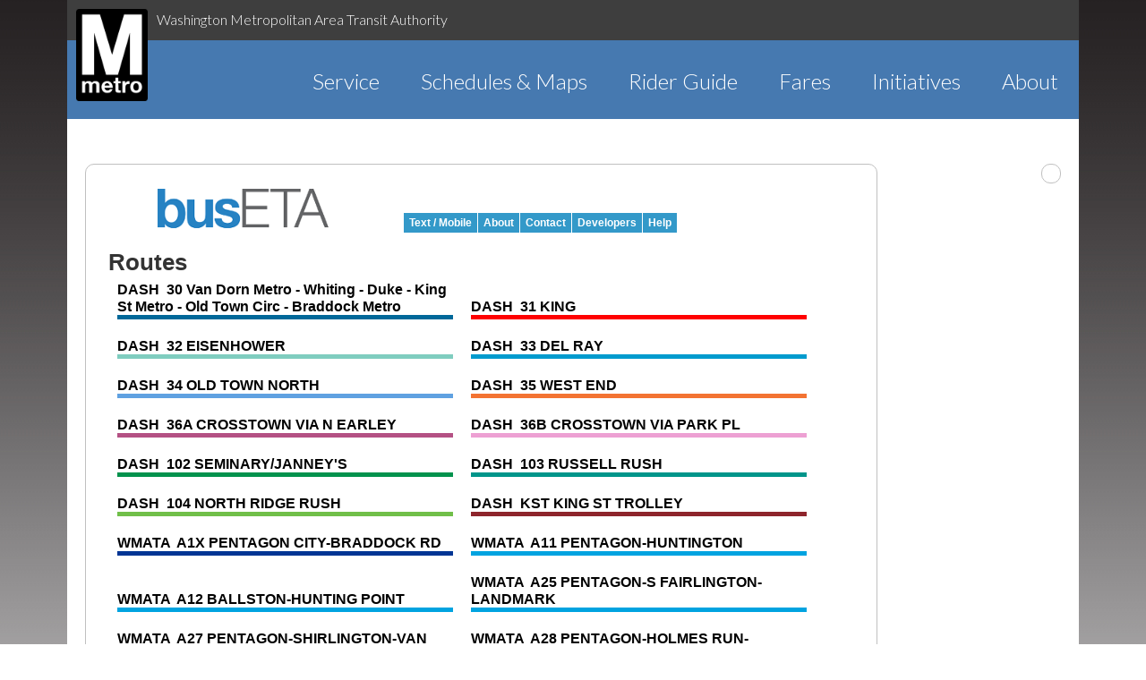

--- FILE ---
content_type: text/html;charset=UTF-8
request_url: https://buseta.wmata.com/routes/index;jsessionid=C38E806C2EE28AC15B5268B09E0A7564
body_size: 33685
content:
<?xml version="1.0" encoding="UTF-8"?>
<!DOCTYPE html PUBLIC "-//W3C//DTD XHTML 1.1 Transitional//EN" "http://www.w3.org/TR/xhtml1/DTD/xhtml1-transitional.dtd">
<html><head><title>Routes</title><meta content="text/html; charset=utf-8" http-equiv="Content-Type"/><link type="image/x-icon" href="https://wmata.com/favicon.ico" rel="shortcut icon"/><script src="https://translate.google.com/translate_a/element.js?cb=googleTranslateElementInit" type="text/javascript"></script><link href="/css/reset.css;jsessionid=8A579E741268106F9888D8E65B49EF7E?v=6ff90ab4d483299cefdeadf6e59963499e1a3384" type="text/css" rel="stylesheet"/><link href="/css/screen.css;jsessionid=8A579E741268106F9888D8E65B49EF7E?v=6ff90ab4d483299cefdeadf6e59963499e1a3384" type="text/css" rel="stylesheet"/><link href="/css/branding.css;jsessionid=8A579E741268106F9888D8E65B49EF7E?v=6ff90ab4d483299cefdeadf6e59963499e1a3384" type="text/css" rel="stylesheet"/>
		<!--[if IE 6]>
	<link media="screen,print" type="text/css" href="/css/ie6.css;jsessionid=8A579E741268106F9888D8E65B49EF7E?v=6ff90ab4d483299cefdeadf6e59963499e1a3384" rel="stylesheet"/>
		<![endif]-->
	
		<!--[if IE 7]>
	<link media="screen,print" type="text/css" href="/css/ie7.css;jsessionid=8A579E741268106F9888D8E65B49EF7E?v=6ff90ab4d483299cefdeadf6e59963499e1a3384" rel="stylesheet"/>
		<![endif]-->
	<script src="/js/biblio/jquery.js;jsessionid=8A579E741268106F9888D8E65B49EF7E?v=6ff90ab4d483299cefdeadf6e59963499e1a3384" type="text/javascript"></script><script src="/js/biblio/jquery-migrate-3.4.1.js;jsessionid=8A579E741268106F9888D8E65B49EF7E?v=6ff90ab4d483299cefdeadf6e59963499e1a3384" type="text/javascript"></script><script src="/js/oba/Config.js;jsessionid=8A579E741268106F9888D8E65B49EF7E?v=6ff90ab4d483299cefdeadf6e59963499e1a3384" type="text/javascript"></script><script src="/js/oba/Wiki.js;jsessionid=8A579E741268106F9888D8E65B49EF7E?v=6ff90ab4d483299cefdeadf6e59963499e1a3384" type="text/javascript"></script><link href="https://fonts.googleapis.com/css?family=Lato%3A400%2C300%2C700" type="text/css" rel="stylesheet"/><script src="/js/biblio/jquery.js;jsessionid=8A579E741268106F9888D8E65B49EF7E?v=6ff90ab4d483299cefdeadf6e59963499e1a3384" type="text/javascript"></script><script src="/js/biblio/jquery-migrate-3.4.1.js;jsessionid=8A579E741268106F9888D8E65B49EF7E?v=6ff90ab4d483299cefdeadf6e59963499e1a3384" type="text/javascript"></script><link media="screen,print" type="text/css" href="/css/routes/routes.css;jsessionid=8A579E741268106F9888D8E65B49EF7E?v=6ff90ab4d483299cefdeadf6e59963499e1a3384" rel="stylesheet"/><script src="/js/oba/Routes.js;jsessionid=8A579E741268106F9888D8E65B49EF7E?v=6ff90ab4d483299cefdeadf6e59963499e1a3384" type="text/javascript"></script></head><body><div id="mainbox"><?xml version="1.0" encoding="UTF-8"?>
<div style="clear: both;" id="topbar"><div id="topbar-top"><div class="logo"><a href="http://www.wmata.com"><img alt="Metro logo" src="/css/img/agency_logo.png;jsessionid=8A579E741268106F9888D8E65B49EF7E?v=6ff90ab4d483299cefdeadf6e59963499e1a3384"/></a></div><div class="wmata-name wmata-font">
			Washington Metropolitan Area Transit Authority
		</div></div><div id="topbar-bottom"><div class="wmata-menu"><nav class="wmata-font"><ul><li><a href="http://www.wmata.com/service/index.cfm">Service</a></li><li><a href="http://www.wmata.com/schedules/index.cfm">Schedules & Maps</a></li><li><a href="http://www.wmata.com/rider-guide/index.cfm">Rider Guide</a></li><li><a href="http://www.wmata.com/fares/index.cfm">Fares</a></li><li><a href="http://www.wmata.com/initiatives/index.cfm">Initiatives</a></li><li><a href="http://www.wmata.com/about/index.cfm">About</a></li></ul></nav></div></div></div><div style="margin-bottom: 10px; padding:0;" id="contentbox"><div id="bustime"><div class="holding_box"><div id="header"><div class="title"><h1><a href="/;jsessionid=8A579E741268106F9888D8E65B49EF7E">busETA</a></h1></div><ul><li><a href="/m/index;jsessionid=8A579E741268106F9888D8E65B49EF7E">Text / Mobile</a></li><li><a href="/wiki/About;jsessionid=8A579E741268106F9888D8E65B49EF7E">About</a></li><li><a href="/wiki/ContactUs;jsessionid=8A579E741268106F9888D8E65B49EF7E">Contact</a></li><li><a href="/wiki/Developers/Index;jsessionid=8A579E741268106F9888D8E65B49EF7E">Developers</a></li><li><a href="/wiki/Help/Index;jsessionid=8A579E741268106F9888D8E65B49EF7E">Help</a></li></ul></div><div id="content"><h1 id="HRoutes"><span><strong>Routes</strong></span></h1><div id="routes"><ul class="routeList"><li><p style="border-bottom-color: #006899;" class="name"><a href="/;jsessionid=8A579E741268106F9888D8E65B49EF7E#71_30">DASH&nbsp;
                                    30&nbsp;Van Dorn Metro - Whiting - Duke - King St Metro - Old Town Circ - Braddock Metro</a></p></li><li><p style="border-bottom-color: #ff0000;" class="name"><a href="/;jsessionid=8A579E741268106F9888D8E65B49EF7E#71_31">DASH&nbsp;
                                    31&nbsp;KING</a></p></li><li><p style="border-bottom-color: #7fcdbf;" class="name"><a href="/;jsessionid=8A579E741268106F9888D8E65B49EF7E#71_32">DASH&nbsp;
                                    32&nbsp;EISENHOWER</a></p></li><li><p style="border-bottom-color: #009bce;" class="name"><a href="/;jsessionid=8A579E741268106F9888D8E65B49EF7E#71_33">DASH&nbsp;
                                    33&nbsp;DEL RAY</a></p></li><li><p style="border-bottom-color: #5fa1e1;" class="name"><a href="/;jsessionid=8A579E741268106F9888D8E65B49EF7E#71_34">DASH&nbsp;
                                    34&nbsp;OLD TOWN NORTH</a></p></li><li><p style="border-bottom-color: #f37332;" class="name"><a href="/;jsessionid=8A579E741268106F9888D8E65B49EF7E#71_35">DASH&nbsp;
                                    35&nbsp;WEST END</a></p></li><li><p style="border-bottom-color: #b45184;" class="name"><a href="/;jsessionid=8A579E741268106F9888D8E65B49EF7E#71_36A">DASH&nbsp;
                                    36A&nbsp;CROSSTOWN VIA N EARLEY</a></p></li><li><p style="border-bottom-color: #eda0d3;" class="name"><a href="/;jsessionid=8A579E741268106F9888D8E65B49EF7E#71_36B">DASH&nbsp;
                                    36B&nbsp;CROSSTOWN VIA PARK PL</a></p></li><li><p style="border-bottom-color: #03924d;" class="name"><a href="/;jsessionid=8A579E741268106F9888D8E65B49EF7E#71_102">DASH&nbsp;
                                    102&nbsp;SEMINARY/JANNEY'S</a></p></li><li><p style="border-bottom-color: #00958a;" class="name"><a href="/;jsessionid=8A579E741268106F9888D8E65B49EF7E#71_103">DASH&nbsp;
                                    103&nbsp;RUSSELL RUSH</a></p></li><li><p style="border-bottom-color: #70bf49;" class="name"><a href="/;jsessionid=8A579E741268106F9888D8E65B49EF7E#71_104">DASH&nbsp;
                                    104&nbsp;NORTH RIDGE RUSH</a></p></li><li><p style="border-bottom-color: #8e252c;" class="name"><a href="/;jsessionid=8A579E741268106F9888D8E65B49EF7E#71_KST">DASH&nbsp;
                                    KST&nbsp;KING ST TROLLEY</a></p></li><li><p style="border-bottom-color: #003594;" class="name"><a href="/;jsessionid=8A579E741268106F9888D8E65B49EF7E#1_A1X">WMATA&nbsp;
                                    A1X&nbsp;PENTAGON CITY-BRADDOCK RD</a></p></li><li><p style="border-bottom-color: #00a3e0;" class="name"><a href="/;jsessionid=8A579E741268106F9888D8E65B49EF7E#1_A11">WMATA&nbsp;
                                    A11&nbsp;PENTAGON-HUNTINGTON</a></p></li><li><p style="border-bottom-color: #00a3e0;" class="name"><a href="/;jsessionid=8A579E741268106F9888D8E65B49EF7E#1_A12">WMATA&nbsp;
                                    A12&nbsp;BALLSTON-HUNTING POINT</a></p></li><li><p style="border-bottom-color: #00a3e0;" class="name"><a href="/;jsessionid=8A579E741268106F9888D8E65B49EF7E#1_A25">WMATA&nbsp;
                                    A25&nbsp;PENTAGON-S FAIRLINGTON-LANDMARK</a></p></li><li><p style="border-bottom-color: #00a3e0;" class="name"><a href="/;jsessionid=8A579E741268106F9888D8E65B49EF7E#1_A27">WMATA&nbsp;
                                    A27&nbsp;PENTAGON-SHIRLINGTON-VAN DORN ST</a></p></li><li><p style="border-bottom-color: #00a3e0;" class="name"><a href="/;jsessionid=8A579E741268106F9888D8E65B49EF7E#1_A28">WMATA&nbsp;
                                    A28&nbsp;PENTAGON-HOLMES RUN-LANDMARK</a></p></li><li><p style="border-bottom-color: #00a3e0;" class="name"><a href="/;jsessionid=8A579E741268106F9888D8E65B49EF7E#1_A29">WMATA&nbsp;
                                    A29&nbsp;METRO CTR-ALEXANDRIA W</a></p></li><li><p style="border-bottom-color: #c8102e;" class="name"><a href="/;jsessionid=8A579E741268106F9888D8E65B49EF7E#1_A40">WMATA&nbsp;
                                    A40&nbsp;COLUMBIA PIKE-NATIONAL LANDING</a></p></li><li><p style="border-bottom-color: #003594;" class="name"><a href="/;jsessionid=8A579E741268106F9888D8E65B49EF7E#1_A49">WMATA&nbsp;
                                    A49&nbsp;COLUMBIA PIKE-METRO CENTER</a></p></li><li><p style="border-bottom-color: #003594;" class="name"><a href="/;jsessionid=8A579E741268106F9888D8E65B49EF7E#1_A58">WMATA&nbsp;
                                    A58&nbsp;WILSON BLVD-FARRAGUT SQ</a></p></li><li><p style="border-bottom-color: #00a3e0;" class="name"><a href="/;jsessionid=8A579E741268106F9888D8E65B49EF7E#1_A66">WMATA&nbsp;
                                    A66&nbsp;PENTAGON-SHIRLINGTON-CULMORE</a></p></li><li><p style="border-bottom-color: #003594;" class="name"><a href="/;jsessionid=8A579E741268106F9888D8E65B49EF7E#1_A70">WMATA&nbsp;
                                    A70&nbsp;GLEBE RD</a></p></li><li><p style="border-bottom-color: #9063cd;" class="name"><a href="/;jsessionid=8A579E741268106F9888D8E65B49EF7E#1_A71">WMATA&nbsp;
                                    A71&nbsp;BALLSTON-KING ST</a></p></li><li><p style="border-bottom-color: #9063cd;" class="name"><a href="/;jsessionid=8A579E741268106F9888D8E65B49EF7E#1_A76">WMATA&nbsp;
                                    A76&nbsp;CARLIN SPRINGS RD</a></p></li><li><p style="border-bottom-color: #003594;" class="name"><a href="/;jsessionid=8A579E741268106F9888D8E65B49EF7E#1_A90">WMATA&nbsp;
                                    A90&nbsp;PENTAGON-MARK CENTER</a></p></li><li><p style="border-bottom-color: #003594;" class="name"><a href="/;jsessionid=8A579E741268106F9888D8E65B49EF7E#1_C11">WMATA&nbsp;
                                    C11&nbsp;S CAPITOL ST</a></p></li><li><p style="border-bottom-color: #c8102e;" class="name"><a href="/;jsessionid=8A579E741268106F9888D8E65B49EF7E#1_C13">WMATA&nbsp;
                                    C13&nbsp;MLK AV-WASHINGTON HIGHLANDS</a></p></li><li><p style="border-bottom-color: #003594;" class="name"><a href="/;jsessionid=8A579E741268106F9888D8E65B49EF7E#1_C15">WMATA&nbsp;
                                    C15&nbsp;MLK AV-SOUTHERN AV</a></p></li><li><p style="border-bottom-color: #00a3e0;" class="name"><a href="/;jsessionid=8A579E741268106F9888D8E65B49EF7E#1_C17">WMATA&nbsp;
                                    C17&nbsp;MLK AV-BELLEVUE</a></p></li><li><p style="border-bottom-color: #c8102e;" class="name"><a href="/;jsessionid=8A579E741268106F9888D8E65B49EF7E#1_C21">WMATA&nbsp;
                                    C21&nbsp;ALABAMA AV-BENNING RD</a></p></li><li><p style="border-bottom-color: #00a3e0;" class="name"><a href="/;jsessionid=8A579E741268106F9888D8E65B49EF7E#1_C23">WMATA&nbsp;
                                    C23&nbsp;ALABAMA AV-DIVISION AV</a></p></li><li><p style="border-bottom-color: #00a3e0;" class="name"><a href="/;jsessionid=8A579E741268106F9888D8E65B49EF7E#1_C25">WMATA&nbsp;
                                    C25&nbsp;POMEROY RD-SKYLAND</a></p></li><li><p style="border-bottom-color: #00a3e0;" class="name"><a href="/;jsessionid=8A579E741268106F9888D8E65B49EF7E#1_C26">WMATA&nbsp;
                                    C26&nbsp;STANTON RD-SKYLAND</a></p></li><li><p style="border-bottom-color: #00a3e0;" class="name"><a href="/;jsessionid=8A579E741268106F9888D8E65B49EF7E#1_C27">WMATA&nbsp;
                                    C27&nbsp;NAYLOR RD-SHEPHERD PKWY</a></p></li><li><p style="border-bottom-color: #003594;" class="name"><a href="/;jsessionid=8A579E741268106F9888D8E65B49EF7E#1_C29">WMATA&nbsp;
                                    C29&nbsp;ANACOSTIA-SOUTHERN AV</a></p></li><li><p style="border-bottom-color: #c8102e;" class="name"><a href="/;jsessionid=8A579E741268106F9888D8E65B49EF7E#1_C31">WMATA&nbsp;
                                    C31&nbsp;MINNESOTA AV</a></p></li><li><p style="border-bottom-color: #00a3e0;" class="name"><a href="/;jsessionid=8A579E741268106F9888D8E65B49EF7E#1_C33">WMATA&nbsp;
                                    C33&nbsp;SHERIFF RD</a></p></li><li><p style="border-bottom-color: #00a3e0;" class="name"><a href="/;jsessionid=8A579E741268106F9888D8E65B49EF7E#1_C35">WMATA&nbsp;
                                    C35&nbsp;DEANWOOD-MAYFAIR-FORT DUPONT</a></p></li><li><p style="border-bottom-color: #003594;" class="name"><a href="/;jsessionid=8A579E741268106F9888D8E65B49EF7E#1_C37">WMATA&nbsp;
                                    C37&nbsp;LINCOLN HTS-POTOMAC AV</a></p></li><li><p style="border-bottom-color: #c8102e;" class="name"><a href="/;jsessionid=8A579E741268106F9888D8E65B49EF7E#1_C41">WMATA&nbsp;
                                    C41&nbsp;BLADENSBURG RD</a></p></li><li><p style="border-bottom-color: #9063cd;" class="name"><a href="/;jsessionid=8A579E741268106F9888D8E65B49EF7E#1_C43">WMATA&nbsp;
                                    C43&nbsp;MARYLAND AV</a></p></li><li><p style="border-bottom-color: #003594;" class="name"><a href="/;jsessionid=8A579E741268106F9888D8E65B49EF7E#1_C51">WMATA&nbsp;
                                    C51&nbsp;U ST-ANACOSTIA</a></p></li><li><p style="border-bottom-color: #c8102e;" class="name"><a href="/;jsessionid=8A579E741268106F9888D8E65B49EF7E#1_C53">WMATA&nbsp;
                                    C53&nbsp;U ST-CONGRESS HTS</a></p></li><li><p style="border-bottom-color: #00a3e0;" class="name"><a href="/;jsessionid=8A579E741268106F9888D8E65B49EF7E#1_C55">WMATA&nbsp;
                                    C55&nbsp;UNION STATION-L'ENFANT PLAZA</a></p></li><li><p style="border-bottom-color: #00a3e0;" class="name"><a href="/;jsessionid=8A579E741268106F9888D8E65B49EF7E#1_C57">WMATA&nbsp;
                                    C57&nbsp;U ST-CAPITOL HTS</a></p></li><li><p style="border-bottom-color: #c8102e;" class="name"><a href="/;jsessionid=8A579E741268106F9888D8E65B49EF7E#1_C61">WMATA&nbsp;
                                    C61&nbsp;BROOKLAND-TENLEYTOWN</a></p></li><li><p style="border-bottom-color: #00a3e0;" class="name"><a href="/;jsessionid=8A579E741268106F9888D8E65B49EF7E#1_C63">WMATA&nbsp;
                                    C63&nbsp;DEANWOOD-GEORGIA AV</a></p></li><li><p style="border-bottom-color: #00a3e0;" class="name"><a href="/;jsessionid=8A579E741268106F9888D8E65B49EF7E#1_C71">WMATA&nbsp;
                                    C71&nbsp;18 ST</a></p></li><li><p style="border-bottom-color: #003594;" class="name"><a href="/;jsessionid=8A579E741268106F9888D8E65B49EF7E#1_C75">WMATA&nbsp;
                                    C75&nbsp;TAKOMA-GEORGIA AV</a></p></li><li><p style="border-bottom-color: #00a3e0;" class="name"><a href="/;jsessionid=8A579E741268106F9888D8E65B49EF7E#1_C77">WMATA&nbsp;
                                    C77&nbsp;TAKOMA-FORT TOTTEN</a></p></li><li><p style="border-bottom-color: #003594;" class="name"><a href="/;jsessionid=8A579E741268106F9888D8E65B49EF7E#1_C81">WMATA&nbsp;
                                    C81&nbsp;MILITARY RD</a></p></li><li><p style="border-bottom-color: #00a3e0;" class="name"><a href="/;jsessionid=8A579E741268106F9888D8E65B49EF7E#1_C83">WMATA&nbsp;
                                    C83&nbsp;BARNABY WOODS-FRIENDSHIP HTS</a></p></li><li><p style="border-bottom-color: #00a3e0;" class="name"><a href="/;jsessionid=8A579E741268106F9888D8E65B49EF7E#1_C85">WMATA&nbsp;
                                    C85&nbsp;NEBRASKA AV-FOGGY BOTTOM</a></p></li><li><p style="border-bottom-color: #003594;" class="name"><a href="/;jsessionid=8A579E741268106F9888D8E65B49EF7E#1_C87">WMATA&nbsp;
                                    C87&nbsp;SILVER SPRING-TENLEYTOWN</a></p></li><li><p style="border-bottom-color: #00a3e0;" class="name"><a href="/;jsessionid=8A579E741268106F9888D8E65B49EF7E#1_C91">WMATA&nbsp;
                                    C91&nbsp;LEDROIT PARK-GEORGETOWN</a></p></li><li><p style="border-bottom-color: #003594;" class="name"><a href="/;jsessionid=8A579E741268106F9888D8E65B49EF7E#1_D1X">WMATA&nbsp;
                                    D1X&nbsp;PENNSYLVANIA AV LIMITED</a></p></li><li><p style="border-bottom-color: #003594;" class="name"><a href="/;jsessionid=8A579E741268106F9888D8E65B49EF7E#1_D2X">WMATA&nbsp;
                                    D2X&nbsp;H ST LIMITED</a></p></li><li><p style="border-bottom-color: #c8102e;" class="name"><a href="/;jsessionid=8A579E741268106F9888D8E65B49EF7E#1_D4X">WMATA&nbsp;
                                    D4X&nbsp;7 ST-GEORGIA AV LIMITED</a></p></li><li><p style="border-bottom-color: #c8102e;" class="name"><a href="/;jsessionid=8A579E741268106F9888D8E65B49EF7E#1_D5X">WMATA&nbsp;
                                    D5X&nbsp;14 ST LIMITED</a></p></li><li><p style="border-bottom-color: #c8102e;" class="name"><a href="/;jsessionid=8A579E741268106F9888D8E65B49EF7E#1_D6X">WMATA&nbsp;
                                    D6X&nbsp;16 ST LIMITED</a></p></li><li><p style="border-bottom-color: #003594;" class="name"><a href="/;jsessionid=8A579E741268106F9888D8E65B49EF7E#1_D10">WMATA&nbsp;
                                    D10&nbsp;PENNSYLVANIA AV</a></p></li><li><p style="border-bottom-color: #c8102e;" class="name"><a href="/;jsessionid=8A579E741268106F9888D8E65B49EF7E#1_D20">WMATA&nbsp;
                                    D20&nbsp;H ST</a></p></li><li><p style="border-bottom-color: #00a3e0;" class="name"><a href="/;jsessionid=8A579E741268106F9888D8E65B49EF7E#1_D24">WMATA&nbsp;
                                    D24&nbsp;E CAPITOL ST</a></p></li><li><p style="border-bottom-color: #003594;" class="name"><a href="/;jsessionid=8A579E741268106F9888D8E65B49EF7E#1_D30">WMATA&nbsp;
                                    D30&nbsp;N CAPITOL ST</a></p></li><li><p style="border-bottom-color: #003594;" class="name"><a href="/;jsessionid=8A579E741268106F9888D8E65B49EF7E#1_D32">WMATA&nbsp;
                                    D32&nbsp;RHODE ISLAND AV-FORT LINCOLN</a></p></li><li><p style="border-bottom-color: #00a3e0;" class="name"><a href="/;jsessionid=8A579E741268106F9888D8E65B49EF7E#1_D34">WMATA&nbsp;
                                    D34&nbsp;W HYATTSVILLE-EDGEWOOD-METRO CTR</a></p></li><li><p style="border-bottom-color: #003594;" class="name"><a href="/;jsessionid=8A579E741268106F9888D8E65B49EF7E#1_D36">WMATA&nbsp;
                                    D36&nbsp;K ST-IVY CITY</a></p></li><li><p style="border-bottom-color: #003594;" class="name"><a href="/;jsessionid=8A579E741268106F9888D8E65B49EF7E#1_D40">WMATA&nbsp;
                                    D40&nbsp;7 ST-GEORGIA AV</a></p></li><li><p style="border-bottom-color: #003594;" class="name"><a href="/;jsessionid=8A579E741268106F9888D8E65B49EF7E#1_D44">WMATA&nbsp;
                                    D44&nbsp;11 ST</a></p></li><li><p style="border-bottom-color: #003594;" class="name"><a href="/;jsessionid=8A579E741268106F9888D8E65B49EF7E#1_D50">WMATA&nbsp;
                                    D50&nbsp;14 ST</a></p></li><li><p style="border-bottom-color: #003594;" class="name"><a href="/;jsessionid=8A579E741268106F9888D8E65B49EF7E#1_D60">WMATA&nbsp;
                                    D60&nbsp;16 ST</a></p></li><li><p style="border-bottom-color: #003594;" class="name"><a href="/;jsessionid=8A579E741268106F9888D8E65B49EF7E#1_D70">WMATA&nbsp;
                                    D70&nbsp;CONNECTICUT AV-CHEVY CHASE</a></p></li><li><p style="border-bottom-color: #c8102e;" class="name"><a href="/;jsessionid=8A579E741268106F9888D8E65B49EF7E#1_D72">WMATA&nbsp;
                                    D72&nbsp;CONNECTICUT AV-MT PLEASANT</a></p></li><li><p style="border-bottom-color: #003594;" class="name"><a href="/;jsessionid=8A579E741268106F9888D8E65B49EF7E#1_D74">WMATA&nbsp;
                                    D74&nbsp;RHODE ISLAND AV-FOGGY BOTTOM</a></p></li><li><p style="border-bottom-color: #c8102e;" class="name"><a href="/;jsessionid=8A579E741268106F9888D8E65B49EF7E#1_D80">WMATA&nbsp;
                                    D80&nbsp;WISCONSIN AV-UNION STATION</a></p></li><li><p style="border-bottom-color: #003594;" class="name"><a href="/;jsessionid=8A579E741268106F9888D8E65B49EF7E#1_D82">WMATA&nbsp;
                                    D82&nbsp;WISCONSIN AV-FOGGY BOTTOM</a></p></li><li><p style="border-bottom-color: #00a3e0;" class="name"><a href="/;jsessionid=8A579E741268106F9888D8E65B49EF7E#1_D90">WMATA&nbsp;
                                    D90&nbsp;MASSACHUSETTS AV-TENLEYTOWN</a></p></li><li><p style="border-bottom-color: #00a3e0;" class="name"><a href="/;jsessionid=8A579E741268106F9888D8E65B49EF7E#1_D94">WMATA&nbsp;
                                    D94&nbsp;GALLERY PLACE-SIBLEY HOSPITAL</a></p></li><li><p style="border-bottom-color: #00a3e0;" class="name"><a href="/;jsessionid=8A579E741268106F9888D8E65B49EF7E#1_D96">WMATA&nbsp;
                                    D96&nbsp;MASSACHUSETTS AV-BETHESDA</a></p></li><li><p style="border-bottom-color: #003594;" class="name"><a href="/;jsessionid=8A579E741268106F9888D8E65B49EF7E#1_F1X">WMATA&nbsp;
                                    F1X&nbsp;RICHMOND HWY</a></p></li><li><p style="border-bottom-color: #00a3e0;" class="name"><a href="/;jsessionid=8A579E741268106F9888D8E65B49EF7E#1_F19">WMATA&nbsp;
                                    F19&nbsp;MT VERNON ESTATE EXP</a></p></li><li><p style="border-bottom-color: #c8102e;" class="name"><a href="/;jsessionid=8A579E741268106F9888D8E65B49EF7E#1_F20">WMATA&nbsp;
                                    F20&nbsp;LEESBURG PIKE</a></p></li><li><p style="border-bottom-color: #9063cd;" class="name"><a href="/;jsessionid=8A579E741268106F9888D8E65B49EF7E#1_F23">WMATA&nbsp;
                                    F23&nbsp;LITTLE RIVER TPK-GEORGE MASON</a></p></li><li><p style="border-bottom-color: #9063cd;" class="name"><a href="/;jsessionid=8A579E741268106F9888D8E65B49EF7E#1_F24">WMATA&nbsp;
                                    F24&nbsp;LITTLE RIVER TPK-VIENNA</a></p></li><li><p style="border-bottom-color: #9063cd;" class="name"><a href="/;jsessionid=8A579E741268106F9888D8E65B49EF7E#1_F26">WMATA&nbsp;
                                    F26&nbsp;E FALLS CHURCH-ANNANDALE</a></p></li><li><p style="border-bottom-color: #00a3e0;" class="name"><a href="/;jsessionid=8A579E741268106F9888D8E65B49EF7E#1_F28">WMATA&nbsp;
                                    F28&nbsp;KINGS PARK W EXP</a></p></li><li><p style="border-bottom-color: #00a3e0;" class="name"><a href="/;jsessionid=8A579E741268106F9888D8E65B49EF7E#1_F29">WMATA&nbsp;
                                    F29&nbsp;BRADDOCK RD</a></p></li><li><p style="border-bottom-color: #00a3e0;" class="name"><a href="/;jsessionid=8A579E741268106F9888D8E65B49EF7E#1_F44">WMATA&nbsp;
                                    F44&nbsp;COLUMBIA PIKE-PENTAGON</a></p></li><li><p style="border-bottom-color: #9063cd;" class="name"><a href="/;jsessionid=8A579E741268106F9888D8E65B49EF7E#1_F50">WMATA&nbsp;
                                    F50&nbsp;WASHINGTON BLVD</a></p></li><li><p style="border-bottom-color: #9063cd;" class="name"><a href="/;jsessionid=8A579E741268106F9888D8E65B49EF7E#1_F60">WMATA&nbsp;
                                    F60&nbsp;ARLINGTON BLVD-FAIR OAKS</a></p></li><li><p style="border-bottom-color: #00a3e0;" class="name"><a href="/;jsessionid=8A579E741268106F9888D8E65B49EF7E#1_F61">WMATA&nbsp;
                                    F61&nbsp;ARLINGTON BLVD-JERMANTOWN RD</a></p></li><li><p style="border-bottom-color: #00a3e0;" class="name"><a href="/;jsessionid=8A579E741268106F9888D8E65B49EF7E#1_F62">WMATA&nbsp;
                                    F62&nbsp;ROSSLYN-ARLINGTON BLVD-DUNN LORI</a></p></li><li><p style="border-bottom-color: #00a3e0;" class="name"><a href="/;jsessionid=8A579E741268106F9888D8E65B49EF7E#1_F81">WMATA&nbsp;
                                    F81&nbsp;BURKE CENTRE EXP</a></p></li><li><p style="border-bottom-color: #00a3e0;" class="name"><a href="/;jsessionid=8A579E741268106F9888D8E65B49EF7E#1_F83">WMATA&nbsp;
                                    F83&nbsp;CARDINAL FOREST EXP</a></p></li><li><p style="border-bottom-color: #00a3e0;" class="name"><a href="/;jsessionid=8A579E741268106F9888D8E65B49EF7E#1_F85">WMATA&nbsp;
                                    F85&nbsp;LITTLE RIVER TPK-PENTAGON</a></p></li><li><p style="border-bottom-color: #003594;" class="name"><a href="/;jsessionid=8A579E741268106F9888D8E65B49EF7E#1_M6X">WMATA&nbsp;
                                    M6X&nbsp;NEW HAMPSHIRE AV LIMITED</a></p></li><li><p style="border-bottom-color: #c8102e;" class="name"><a href="/;jsessionid=8A579E741268106F9888D8E65B49EF7E#1_M12">WMATA&nbsp;
                                    M12&nbsp;UNIVERSITY BLVD</a></p></li><li><p style="border-bottom-color: #c8102e;" class="name"><a href="/;jsessionid=8A579E741268106F9888D8E65B49EF7E#1_M20">WMATA&nbsp;
                                    M20&nbsp;WHEATON-SILVER SPRING</a></p></li><li><p style="border-bottom-color: #00a3e0;" class="name"><a href="/;jsessionid=8A579E741268106F9888D8E65B49EF7E#1_M22">WMATA&nbsp;
                                    M22&nbsp;OLNEY-BETHESDA</a></p></li><li><p style="border-bottom-color: #9063cd;" class="name"><a href="/;jsessionid=8A579E741268106F9888D8E65B49EF7E#1_M42">WMATA&nbsp;
                                    M42&nbsp;RANDOLPH RD-COLLEGE PARK</a></p></li><li><p style="border-bottom-color: #9063cd;" class="name"><a href="/;jsessionid=8A579E741268106F9888D8E65B49EF7E#1_M44">WMATA&nbsp;
                                    M44&nbsp;RANDOLPH RD-HYATTSVILLE CROSSING</a></p></li><li><p style="border-bottom-color: #00a3e0;" class="name"><a href="/;jsessionid=8A579E741268106F9888D8E65B49EF7E#1_M52">WMATA&nbsp;
                                    M52&nbsp;COLESVILLE RD-BURTONSVILLE</a></p></li><li><p style="border-bottom-color: #00a3e0;" class="name"><a href="/;jsessionid=8A579E741268106F9888D8E65B49EF7E#1_M54">WMATA&nbsp;
                                    M54&nbsp;COLESVILLE RD-GREENCASTLE</a></p></li><li><p style="border-bottom-color: #c8102e;" class="name"><a href="/;jsessionid=8A579E741268106F9888D8E65B49EF7E#1_M60">WMATA&nbsp;
                                    M60&nbsp;NEW HAMPSHIRE AV</a></p></li><li><p style="border-bottom-color: #c8102e;" class="name"><a href="/;jsessionid=8A579E741268106F9888D8E65B49EF7E#1_M70">WMATA&nbsp;
                                    M70&nbsp;EAST WEST HWY</a></p></li><li><p style="border-bottom-color: #00a3e0;" class="name"><a href="/;jsessionid=8A579E741268106F9888D8E65B49EF7E#1_M82">WMATA&nbsp;
                                    M82&nbsp;RIVER RD-FALLS RD</a></p></li><li><p style="border-bottom-color: #003594;" class="name"><a href="/;jsessionid=8A579E741268106F9888D8E65B49EF7E#1_P1X">WMATA&nbsp;
                                    P1X&nbsp;BALTIMORE AV LIMITED</a></p></li><li><p style="border-bottom-color: #00a3e0;" class="name"><a href="/;jsessionid=8A579E741268106F9888D8E65B49EF7E#1_P10">WMATA&nbsp;
                                    P10&nbsp;BALTIMORE AV</a></p></li><li><p style="border-bottom-color: #9063cd;" class="name"><a href="/;jsessionid=8A579E741268106F9888D8E65B49EF7E#1_P12">WMATA&nbsp;
                                    P12&nbsp;LAUREL-GREENBELT</a></p></li><li><p style="border-bottom-color: #00a3e0;" class="name"><a href="/;jsessionid=8A579E741268106F9888D8E65B49EF7E#1_P14">WMATA&nbsp;
                                    P14&nbsp;KENILWORTH AV</a></p></li><li><p style="border-bottom-color: #00a3e0;" class="name"><a href="/;jsessionid=8A579E741268106F9888D8E65B49EF7E#1_P15">WMATA&nbsp;
                                    P15&nbsp;RIGGS RD-ADELPHI</a></p></li><li><p style="border-bottom-color: #00a3e0;" class="name"><a href="/;jsessionid=8A579E741268106F9888D8E65B49EF7E#1_P16">WMATA&nbsp;
                                    P16&nbsp;RIGGS RD-WHITE OAK</a></p></li><li><p style="border-bottom-color: #00a3e0;" class="name"><a href="/;jsessionid=8A579E741268106F9888D8E65B49EF7E#1_P20">WMATA&nbsp;
                                    P20&nbsp;GREENBELT RD-NEW CARROLLTON</a></p></li><li><p style="border-bottom-color: #9063cd;" class="name"><a href="/;jsessionid=8A579E741268106F9888D8E65B49EF7E#1_P21">WMATA&nbsp;
                                    P21&nbsp;HANOVER PKWY-NEW CARROLLTON</a></p></li><li><p style="border-bottom-color: #9063cd;" class="name"><a href="/;jsessionid=8A579E741268106F9888D8E65B49EF7E#1_P24">WMATA&nbsp;
                                    P24&nbsp;GOOD LUCK RD</a></p></li><li><p style="border-bottom-color: #c8102e;" class="name"><a href="/;jsessionid=8A579E741268106F9888D8E65B49EF7E#1_P30">WMATA&nbsp;
                                    P30&nbsp;NEW CARROLLTON-SILVER SPRING</a></p></li><li><p style="border-bottom-color: #00a3e0;" class="name"><a href="/;jsessionid=8A579E741268106F9888D8E65B49EF7E#1_P31">WMATA&nbsp;
                                    P31&nbsp;NEW CARROLLTON-TAKOMA LANGLEY</a></p></li><li><p style="border-bottom-color: #9063cd;" class="name"><a href="/;jsessionid=8A579E741268106F9888D8E65B49EF7E#1_P32">WMATA&nbsp;
                                    P32&nbsp;GREENBELT-FORT TOTTEN</a></p></li><li><p style="border-bottom-color: #00a3e0;" class="name"><a href="/;jsessionid=8A579E741268106F9888D8E65B49EF7E#1_P33">WMATA&nbsp;
                                    P33&nbsp;QUEENS CHAPEL RD</a></p></li><li><p style="border-bottom-color: #9063cd;" class="name"><a href="/;jsessionid=8A579E741268106F9888D8E65B49EF7E#1_P35">WMATA&nbsp;
                                    P35&nbsp;NEW CARROLLTON-FORT TOTTEN</a></p></li><li><p style="border-bottom-color: #c8102e;" class="name"><a href="/;jsessionid=8A579E741268106F9888D8E65B49EF7E#1_P40">WMATA&nbsp;
                                    P40&nbsp;ANNAPOLIS RD</a></p></li><li><p style="border-bottom-color: #003594;" class="name"><a href="/;jsessionid=8A579E741268106F9888D8E65B49EF7E#1_P41">WMATA&nbsp;
                                    P41&nbsp;LANDOVER RD</a></p></li><li><p style="border-bottom-color: #9063cd;" class="name"><a href="/;jsessionid=8A579E741268106F9888D8E65B49EF7E#1_P42">WMATA&nbsp;
                                    P42&nbsp;CHILLUM RD-NEW CARROLLTON</a></p></li><li><p style="border-bottom-color: #c8102e;" class="name"><a href="/;jsessionid=8A579E741268106F9888D8E65B49EF7E#1_P60">WMATA&nbsp;
                                    P60&nbsp;MLK HWY-SUITLAND</a></p></li><li><p style="border-bottom-color: #00a3e0;" class="name"><a href="/;jsessionid=8A579E741268106F9888D8E65B49EF7E#1_P61">WMATA&nbsp;
                                    P61&nbsp;GLENARDEN-SUITLAND</a></p></li><li><p style="border-bottom-color: #9063cd;" class="name"><a href="/;jsessionid=8A579E741268106F9888D8E65B49EF7E#1_P62">WMATA&nbsp;
                                    P62&nbsp;DEANWOOD-BRANCH AV</a></p></li><li><p style="border-bottom-color: #9063cd;" class="name"><a href="/;jsessionid=8A579E741268106F9888D8E65B49EF7E#1_P63">WMATA&nbsp;
                                    P63&nbsp;CENTRAL AV-NAYLOR RD</a></p></li><li><p style="border-bottom-color: #00a3e0;" class="name"><a href="/;jsessionid=8A579E741268106F9888D8E65B49EF7E#1_P66">WMATA&nbsp;
                                    P66&nbsp;FORESTVILLE-SUITLAND</a></p></li><li><p style="border-bottom-color: #9063cd;" class="name"><a href="/;jsessionid=8A579E741268106F9888D8E65B49EF7E#1_P72">WMATA&nbsp;
                                    P72&nbsp;CENTRAL AV-BOWIE</a></p></li><li><p style="border-bottom-color: #9063cd;" class="name"><a href="/;jsessionid=8A579E741268106F9888D8E65B49EF7E#1_P73">WMATA&nbsp;
                                    P73&nbsp;CENTRAL AV-TRADE ZONE</a></p></li><li><p style="border-bottom-color: #9063cd;" class="name"><a href="/;jsessionid=8A579E741268106F9888D8E65B49EF7E#1_P87">WMATA&nbsp;
                                    P87&nbsp;BRINKLEY RD</a></p></li><li><p style="border-bottom-color: #00a3e0;" class="name"><a href="/;jsessionid=8A579E741268106F9888D8E65B49EF7E#1_P90">WMATA&nbsp;
                                    P90&nbsp;ST BARNABAS RD</a></p></li><li><p style="border-bottom-color: #003594;" class="name"><a href="/;jsessionid=8A579E741268106F9888D8E65B49EF7E#1_P93">WMATA&nbsp;
                                    P93&nbsp;SUITLAND-BIRCHWOOD</a></p></li><li><p style="border-bottom-color: #003594;" class="name"><a href="/;jsessionid=8A579E741268106F9888D8E65B49EF7E#1_P94">WMATA&nbsp;
                                    P94&nbsp;SUITLAND-NATIONAL HARBOR</a></p></li><li><p style="border-bottom-color: #00a3e0;" class="name"><a href="/;jsessionid=8A579E741268106F9888D8E65B49EF7E#1_P96">WMATA&nbsp;
                                    P96&nbsp;SUITLAND-OXON HILL</a></p></li><li><p style="border-bottom-color: #9063cd;" class="name"><a href="/;jsessionid=8A579E741268106F9888D8E65B49EF7E#1_P97">WMATA&nbsp;
                                    P97&nbsp;SOUTHERN AV-FT WASHINGTON</a></p></li></ul></div></div></div><?xml version="1.0" encoding="UTF-8"?>
<div id="skyscraper_ad"></div><div class="container clear"/><div class="clear" id="footer"><div id="google_translate_element_bottom">Google Translate <img src="/css/img/google_logo.png;jsessionid=8A579E741268106F9888D8E65B49EF7E" id="icon"/></div></div></div></div></div></body></html>

--- FILE ---
content_type: text/css
request_url: https://buseta.wmata.com/css/routes/routes.css;jsessionid=8A579E741268106F9888D8E65B49EF7E?v=6ff90ab4d483299cefdeadf6e59963499e1a3384
body_size: 1078
content:
/**
 * Copyright (c) 2013 Kurt Raschke
 * Copyright (c) 2011 Metropolitan Transportation Authority
 *
 * Licensed under the Apache License, Version 2.0 (the "License");
 * you may not use this file except in compliance with the License.
 * You may obtain a copy of the License at
 *
 *         http://www.apache.org/licenses/LICENSE-2.0
 *
 * Unless required by applicable law or agreed to in writing, software
 * distributed under the License is distributed on an "AS IS" BASIS,
 * WITHOUT WARRANTIES OR CONDITIONS OF ANY KIND, either express or implied.
 * See the License for the specific language governing permissions and
 * limitations under the License.
 */

ul.routeList li {
    width: 45%;
    display: inline-block;
    vertical-align: bottom;
    margin: 5px 10px 10px 10px;
    color: #000;
}
#routes {
    font-size: 16px;
}
#routes .routeList .description {
    margin-bottom: 5px;
    font-size: 14px;
    font-weight: normal;
}
#routes .routeList .name {
    margin-bottom: 5px;
    font-weight: bold;
    cursor: pointer;
    border-bottom-width: 5px;
    border-bottom-style: solid;
}
#routes .routeList .name a {
    text-decoration: none;
    color: #000;
}

--- FILE ---
content_type: text/javascript
request_url: https://buseta.wmata.com/js/oba/Routes.js;jsessionid=8A579E741268106F9888D8E65B49EF7E?v=6ff90ab4d483299cefdeadf6e59963499e1a3384
body_size: 834
content:
/*
 * Copyright (c) 2013 Metropolitan Transportation Authority
 *
 * Licensed under the Apache License, Version 2.0 (the "License");
 * you may not use this file except in compliance with the License.
 * You may obtain a copy of the License at
 *
 *         http://www.apache.org/licenses/LICENSE-2.0
 *
 * Unless required by applicable law or agreed to in writing, software
 * distributed under the License is distributed on an "AS IS" BASIS,
 * WITHOUT WARRANTIES OR CONDITIONS OF ANY KIND, either express or implied.
 * See the License for the specific language governing permissions and
 * limitations under the License.
 */

$(document).ready(function() {
    $('p.name > a').on("mouseenter", function() {
            var parentTag = $(this).parent().css('border-bottom-color');
            $(this).css('color', parentTag);
        }).on("mouseleave", function() {
            $(this).css('color', '#000');
        }
        );
});